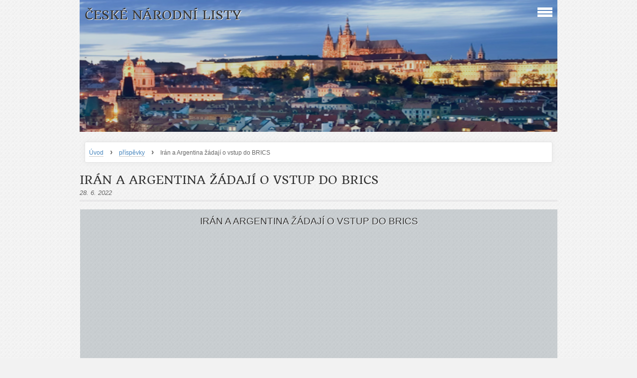

--- FILE ---
content_type: text/html; charset=UTF-8
request_url: https://ceske-narodni-listy.estranky.cz/clanky/prispevky/iran-a-argentina-zadaji-o-vstup-do-brics.html
body_size: 22136
content:
<?xml version="1.0" encoding="utf-8"?>
<!DOCTYPE html PUBLIC "-//W3C//DTD XHTML 1.0 Transitional//EN" "http://www.w3.org/TR/xhtml1/DTD/xhtml1-transitional.dtd">
<html lang="cs" xml:lang="cs" xmlns="http://www.w3.org/1999/xhtml" >

    <head>

        <meta http-equiv="content-type" content="text/html; charset=utf-8" />
        <meta name="description" content="Vážení čtenáři,

na svých stránkách vás budeme především informovat o událostech, o kterých naše média částečně nebo zcela mlčí, či je líčí posunutě, polopravdivě nebo dokonce dezinformačně manipulativním způsobem. O objektivnosti českého tisku v německých rukou nemáme žádné iluze.

Budeme vás seznamovat s našimi i jinými samizdatovými tisky, které již od ledna 1992 vydáváme." />
        <meta name="keywords" content="" />
        <meta name="robots" content="all,follow" />
        <meta name="author" content="www.ceske-narodni-listy.estranky.cz" />
        <meta name="viewport" content="width=device-width, initial-scale=1.0">
        <link href="/rss/articles/data.xml" rel="alternate" type="application/rss+xml" title="Všechny příspěvky" /><link href="/rss/articles/photos.xml" rel="alternate" type="application/rss+xml" title="Fotografie" /><link href="/rss/articles/comments.xml" rel="alternate" type="application/rss+xml" title="Komentáře" />
                <title>
            České národní listy - příspěvky - Irán a Argentina žádají o vstup do BRICS
        </title>
        <link rel="stylesheet" href="https://s3a.estranky.cz/css/d1000000311.css?nc=658801170" type="text/css" />
<link rel="stylesheet" href="//code.jquery.com/ui/1.12.1/themes/base/jquery-ui.css">
<script src="//code.jquery.com/jquery-1.12.4.js"></script>
<script src="//code.jquery.com/ui/1.12.1/jquery-ui.js"></script>
<script type="text/javascript" src="https://s3c.estranky.cz/js/ui.js?nc=1" id="index_script" ></script>
			<script type="text/javascript">
				dataLayer = [{
					'subscription': 'true',
				}];
			</script>
			
    </head>
    <body class="">
        <!-- Wrapping the whole page, may have fixed or fluid width -->
        <div id="whole-page">

            

            <!-- Because of the matter of accessibility (text browsers,
            voice readers) we include a link leading to the page content and
            navigation } you'll probably want to hide them using display: none
            in your stylesheet -->

            <a href="#articles" class="accessibility-links">Jdi na obsah</a>
            <a href="#navigation" class="accessibility-links">Jdi na menu</a>

            <!-- We'll fill the document using horizontal rules thus separating
            the logical chunks of the document apart -->
            <hr />

			
                        
			
			<!-- block for skyscraper and rectangle  -->
            <div id="sticky-box">
                <div id="sky-scraper-block">
                    
                    
                </div>
            </div>
           
            <!-- block for skyscraper and rectangle  -->	
			
            <!-- Wrapping the document's visible part -->
            <div id="document">
              <div id="in-document">
                
                <!-- Hamburger icon -->
                <button type="button" class="menu-toggle" onclick="menuToggle()" id="menu-toggle">
                	<span></span>
                	<span></span>
                	<span></span>
                </button>
                  
                <!-- Possible clearing elements (more through the document) -->
                <div id="clear1" class="clear">
                    &nbsp;
                </div>
                <hr />

                <!-- body of the page -->
                <div id="body">

                    <!-- main page content -->
                    <div id="content">
                        <!-- header -->
  <div id="header">
     <div class="inner_frame">
        <!-- This construction allows easy image replacement -->
        <h1 class="head-left">
  <a href="https://www.ceske-narodni-listy.estranky.cz/" title="České národní listy" style="color: 0000FF;">České národní listy</a>
  <span title="České národní listy">
  </span>
</h1>
        <div id="header-decoration" class="decoration">
        </div>
     </div>
  </div>
<!-- /header -->

                      <!-- Breadcrumb navigation -->
<div id="breadcrumb-nav">
  <a href="/">Úvod</a> <strong>&rsaquo;</strong> <a href="/clanky/prispevky/">příspěvky</a> <strong>&rsaquo;</strong> <span>Irán a Argentina žádají o vstup do BRICS</span>
</div>
<hr />

                      
                      <!-- Article -->
  <div class="article">
    <!-- With headline can be done anything (i.e. image replacement) -->
<h2>
  <span class="span-a-title">Irán a Argentina žádají o vstup do BRICS</span>
  <span class="decoration" title="Irán a Argentina žádají o vstup do BRICS">
  </span></h2>

    
    <!-- Text of the article -->
    <div class="article_wrap">
    <div class="first">
  <i class="date">
    28. 6. 2022</i>
</div>
    </div>
    <div class="editor-area">
  <h1 align="center" style="margin-bottom:.0001pt;text-align:center;"><span style="font-family:arial;"><span style="font-size:14.0pt;">Irán a Argentina žádají o vstup do BRICS</span></span></h1>

<p style="text-align:justify;text-justify:inter-ideograph;"><span style="font-family:arial;"><a href="https://www.pokec24.cz/politika/iran-a-argentina-zadaji-o-vstup-do-brics/" title="21:52">27. 6. 2022</a></span><span style="font-family:arial;"> <a href="https://www.pokec24.cz/author/janinna/" title="Janinna">Janinna </a></span><a href="https://www.pokec24.cz/politika/iran-a-argentina-zadaji-o-vstup-do-brics/#comments">komentářů: 2</a> <a href="https://www.pokec24.cz/tag/argentina/">Argentina</a>, <a href="https://www.pokec24.cz/tag/brics/">BRICS</a>, <a href="https://www.pokec24.cz/tag/iran/">Írán</a></p>

<p style="margin-bottom:.0001pt;text-align:justify;text-justify:inter-ideograph;"><span style="font-family:arial;">Mluvčí ruského ministerstva zahraničí Maria Zacharova uvedla, že <strong><span style="font-family:arial;">Írán a Argentina požádaly o vstup do BRICS.</span></strong></span></p>

<p style="margin-bottom:.0001pt;text-align:justify;text-justify:inter-ideograph;"><span style="font-family:arial;">Napsala o tom ve svém&nbsp; <a href="https://t.me/MariaVladimirovnaZakharova/3012" target="_blank">telegramu.</a></span></p>

<p style="margin-bottom:.0001pt;text-align:justify;text-justify:inter-ideograph;"><em><span style="font-family:arial;">&bdquo;Zatímco v Bílém domě přemýšleli o tom, co ještě na světě vypnout, zakázat a zkazit, Argentina a Írán požádaly o vstup do BRICS,&ldquo; </span></em><span style="font-family:arial;">napsala.</span></p>

<p style="margin-bottom:.0001pt;text-align:justify;text-justify:inter-ideograph;"><span style="font-family:arial;">Agentura&nbsp;<a href="https://www.tasnimnews.com/fa/news/1401/04/06/2735009/%D8%AE%D8%B7%DB%8C%D8%A8-%D8%B2%D8%A7%D8%AF%D9%87-%D9%85%D8%B0%D8%A7%DA%A9%D8%B1%D8%A7%D8%AA-%D8%B1%D9%81%D8%B9-%D8%AA%D8%AD%D8%B1%DB%8C%D9%85-%D9%87%D8%A7-%D8%AF%D8%B1-%D8%B1%D9%88%D8%B2%D9%87%D8%A7%DB%8C-%D8%A2%DB%8C%D9%86%D8%AF%D9%87-%D8%A7%D9%86%D8%AC%D8%A7%D9%85-%D9%85%DB%8C-%D8%B4%D9%88%D8%AF-%D8%AF%D8%B1%D8%AE%D9%88%D8%A7%D8%B3%D8%AA-%D8%B1%D8%B3%D9%85%DB%8C-%D8%A7%DB%8C%D8%B1%D8%A7%D9%86-%D8%A8%D8%B1%D8%A7%DB%8C-%D8%B9%D8%B6%D9%88%DB%8C%D8%AA-%D8%AF%D8%B1-%D8%A8%D8%B1%DB%8C%DA%A9%D8%B3-%D8%AE%D8%AF%D8%A7%D8%AD%D8%A7%D9%81%D8%B8%DB%8C-%D8%A2%D9%82%D8%A7%DB%8C-%D8%B3%D8%AE%D9%86%DA%AF%D9%88" target="_blank">Tasnim</a> s odvoláním na íránské ministerstvo zahraničí potvrdila , že íránská strana podala oficiální žádost o členství v BRICS.</span></p>

<p style="margin-bottom:.0001pt;text-align:justify;text-justify:inter-ideograph;"><span style="font-family:arial;">Oficiální zástupce Ministerstva zahraničních věcí Íránské islámské republiky Said Khatibzade <a href="https://www.tasnimnews.com/en/news/2022/06/27/2735202/iran-applies-for-brics-membership" target="_blank">řekl</a>, že jeho země požádala o vstup do BRICS a vyjádřil přesvědčení, že to přinese nové příležitosti pro všechny členy asociace. Informovala o tom agentura Tasnim.</span></p>

<p style="margin-bottom:.0001pt;text-align:justify;text-justify:inter-ideograph;"><span style="font-family:arial;">&bdquo;Írán požádal o vstup do BRICS,&ldquo; uvedl na tiskové konferenci zástupce íránského ministerstva zahraničí a dodal, že &bdquo;proběhla řada konzultací o této otázce.&ldquo;</span></p>

<p style="margin-bottom:.0001pt;text-align:justify;text-justify:inter-ideograph;"><span style="font-family:arial;">Předtím poradce ruského prezidenta Jurij Ušakov řekl, že Rusko se staví pozitivně k možnému rozšíření BRICS a poznamenal, že by se k tomu mělo přistupovat opatrně a přiměřeně. Moskva podle jeho slov počítá s užší spoluprací se zeměmi Asie, Afriky a Latinské Ameriky ve formátu BRICS Plus.</span></p>

<p style="margin-bottom:.0001pt;text-align:justify;text-justify:inter-ideograph;"><span style="font-family:arial;">Zástupce Kremlu vysoce ocenil výsledky summitu BRICS konaného ve dnech 23. až 24. června a označil jej za zásadní a důležitou událost. Podle Ušakova se ho kromě členských zemí zúčastnily hlavy Alžírska, Argentiny, Egypta, Indonésie, Íránu, Kazachstánu, Kambodže, Malajsie, Senegalu, Thajska, Uzbekistánu, Fidži a Etiopie.</span></p>

<div align="center" style="text-align:center;">
<hr align="center" size="3" width="100%" /></div>

<p style="margin-bottom:.0001pt;text-align:justify;text-justify:inter-ideograph;"><span style="font-family:arial;"><a href="https://rg.ru/2022/06/24/argentina-namerena-stat-chastiu-briks.html" target="_blank">Argentina oznámila svůj záměr připojit se k BRICS</a></span></p>

<p style="margin-bottom:.0001pt;text-align:justify;text-justify:inter-ideograph;"><span style="font-family:arial;">Argentina se hodlá stát řádným členem BRICS.&nbsp;Uvedl to argentinský prezident Alberto Fernandez během svého projevu na setkání vůdců organizace, konaném v rozšířeném formátu.</span></p>

<p style="margin-bottom:.0001pt;text-align:justify;text-justify:inter-ideograph;"><em><span style="font-family:arial;">&bdquo;Je nám ctí, že jsme byli pozváni na toto rozšířené setkání BRICS. Snažíme se být plnohodnotnými členy této skupiny národů, která již nyní představuje 42 % světové populace a 24 % světového hrubého domácího produktu. Argentina se chce připojit k tomuto prostoru a přispět,&ldquo;</span></em><span style="font-family:arial;"> uvedl argentinský prezident.</span></p>

<p style="margin-bottom:.0001pt;text-align:justify;text-justify:inter-ideograph;"><span style="font-family:arial;">Poznamenal, že argentinská delegace se účastní tohoto summitu s pevným přáním spojit úsilí v zájmu budování multipolárního světa.&nbsp;</span></p>

<p style="margin-bottom:.0001pt;text-align:justify;text-justify:inter-ideograph;"><em><span style="font-family:arial;">&bdquo;Argentina je země s velkým lidským a odborným potenciálem, která podporuje myšlenku spravedlivějšího světa,&ldquo;</span></em><span style="font-family:arial;"> řekl Fernandez.</span></p>

<p style="margin-bottom:.0001pt;text-align:justify;text-justify:inter-ideograph;"><span style="font-family:arial;">Na schůzce kaspických států v Ašchabadu se má <a href="https://en.mehrnews.com/news/188479/Putin-to-meet-with-Raeisi-in-Turkmenistan-Wed" target="_blank"><strong><span style="font-family:arial;">ruský prezident Vladimir Putin setkat s íránským prezidentem</span></strong></a> Sayedem Ebráhímem Raísím a jeho ázerbájdžánským protějškem Ilhamem Alijevem.</span></p>

<p style="margin-bottom:.0001pt;text-align:justify;text-justify:inter-ideograph;"><span style="font-family:arial;"><a href="https://www.reuters.com/world/middle-east/qatar-host-indirect-talks-between-iran-us-reviving-2015-nuclear-deal-2022-06-27/" target="_blank"><strong><span style="font-family:arial;">Írán a USA povedou v úterý nepřímá jednání v </span></strong>Dauhá &ndash; IRNA</a></span></p>

<p style="margin-bottom:.0001pt;text-align:justify;text-justify:inter-ideograph;"><span style="font-family:arial;"><a href="https://www.reuters.com/world/middle-east/iran-says-saudi-arabia-wants-resume-diplomatic-relation-with-tehran-2022-06-27/" target="_blank">Írán tvrdí, že Saúdská Arábie chce obnovit diplomatická jednání s Teheránem</a></span></p>

<p style="margin-bottom:.0001pt;text-align:justify;text-justify:inter-ideograph;"><strong><span style="font-family:arial;"><a href="https://en.mehrnews.com/news/188463/Turkiye-not-to-join-anti-Russian-sanctions" target="_blank">Turecko se k protiruským sankcím nepřipojí</a></span></strong><span style="font-family:arial;">.</span></p>

<p style="margin-bottom:.0001pt;text-align:justify;text-justify:inter-ideograph;"><em><span style="font-family:arial;">&bdquo;Prosazujeme vyváženou politiku vůči Rusku. &lt;&hellip;&gt; Sankce neukládáme a nepřipojujeme se k nim. Musíme se starat o své vlastní zájmy. Když všichni zničí mosty, tak kdo bude mluvit s Ruskem? Hospodářské vztahy s Ruskem jsou takové povahy, že sankce poškodí více tureckou ekonomiku než ruskou. Máme jasný postoj [k otázce sankcí]. Západ to nepřijal,&ldquo; </span></em><span style="font-family:arial;">řekl mluvčí tureckého prezidenta Kalin.</span></p>

<p style="margin-bottom:.0001pt;text-align:justify;text-justify:inter-ideograph;"><span style="font-family:arial;">Pro Pokec24 přeložila Janinna.</span></p>

<p>&nbsp;</p>

<p>&nbsp;</p>

  <div class="article-cont-clear clear">
    &nbsp;
  </div>
</div>

    
    

    

    
      
    <!--/ u_c_a_comments /-->
  </div>
<!-- /Article -->

                    </div>
                    <!-- /main page content -->

                    <div id="nav-column">
                      <!-- Such navigation allows both horizontal and vertical rendering -->
<div id="navigation">
    <div class="inner_frame">
        <h2>Menu
            <span id="nav-decoration" class="decoration"></span>
        </h2>
        <nav>
            <menu class="menu-type-standard">
                <li class="">
  <a href="/fotoalbum/">Fotoalbum</a>
     
</li>
<li class="">
  <a href="/">Úvod</a>
     
</li>
<li class="">
  <a href="/clanky/prispevky/">příspěvky</a>
     
</li>
<li class="">
  <a href="/clanky/vystava-prezident-benes-ve-fotografii--v-boskovicich.html"> Výstava Prezident Beneš ve fotografii  v Boskovicích</a>
     
</li>
<li class="">
  <a href="/clanky/z-cesko-nemeckych-smirovacek-opet-kouka-certovo-kopytko-.html">Z česko-německých smiřovaček opět kouká čertovo kopýtko?</a>
     
</li>
<li class="">
  <a href="/clanky/cilem-nemcu-byla-germanizace-ceskeho-naroda.html">Cílem Němců byla germanizace českého národa</a>
     
</li>
<li class="">
  <a href="/clanky/---herglovy----teze-.html">„Herglovy“ téze:</a>
     
</li>
<li class="">
  <a href="/clanky/havel-a-humanitarni-bombardovani.html">Havel a humanitární bombardování</a>
     
</li>
<li class="">
  <a href="/clanky/slova-pisne-od-k.haslera.html">Slova písně od K.Hašlera </a>
     
</li>
<li class="">
  <a href="/clanky/cesi-jsou-porazenym-narodem-na-clenstvi-v-eu-prodelali-nejvic---rika-jasne-svetoznamy-ekonom-piketty.html">Češi jsou poraženým národem Na členství v EU prodělali nejvíc,  říká jasně světoznámý ekonom Piketty</a>
     
</li>
<li class="">
  <a href="/clanky/pametni-deska-pani-hany-benesove-neni-na-svem-miste.html">Pamětní deska paní Hany Benešové není na svém místě</a>
     
</li>
<li class="">
  <a href="/clanky/nesmime-byt-slovane.html">Nesmíme být Slované</a>
     
</li>
<li class="">
  <a href="/clanky/pan-p.-belobradek-a-jeho-spriznenost-s-nekterymi-zahranicnimi-politiky.html">Pan P. Bělobrádek a jeho spřízněnost s některými zahraničními politiky</a>
     
</li>
<li class="">
  <a href="/clanky/vyhozeni-kytic-od-zemana--babise-a-okamury-na-narodni-bylo-prestupkem--rozhodla-policie.html">Vyhození kytic od Zemana, Babiše a Okamury na Národní bylo přestupkem, rozhodla policie</a>
     
</li>
<li class="">
  <a href="/clanky/a.-babis-se-jako-premier-osvedcil.-to-je-dalsi-duvod--abychom-za-nim-stali-.html">A. Babiš se jako premiér osvědčil. To je další důvod, abychom za ním stáli!</a>
     
</li>
<li class="">
  <a href="/clanky/stojime-za-panem-prezidentem-m.-zemanem.html">Stojíme za panem prezidentem M. Zemanem</a>
     
</li>
<li class="">
  <a href="/clanky/jsem-cech-.html">Jsem Čech!</a>
     
</li>
<li class="">
  <a href="/clanky/babisova-vlada-prezila.html">Babišova vláda přežila</a>
     
</li>
<li class="">
  <a href="/clanky/kdyz-nejde-svrhnout-babis-parlamentni-cestou--pujde-to-jinak-.html">Když nejde svrhnout Babiš parlamentní cestou, půjde to jinak?</a>
     
</li>
<li class="">
  <a href="/clanky/welt--merkelova-zada-evropske-zeme--aby-predaly-svoji-suverenitu-eu-.html">Welt: Merkelová žádá evropské země, aby předaly svoji suverenitu EU!</a>
     
</li>
<li class="">
  <a href="/clanky/neduvera-k-vedeni-kdu-csl.html">Nedůvěra k vedení KDU-ČSL</a>
     
</li>
<li class="">
  <a href="/clanky/hazeni-kytek-do-kose-hranici-s-fasismem..html">Házení kytek do koše hraničí s fašismem.</a>
     
</li>
<li class="">
  <a href="/clanky/merkelova-hluboce-otrasla-nemeckem--rozmanitost-hluboce-otrasla-zapadni-civilizaci.html">Merkelová hluboce otřásla Německem, rozmanitost hluboce otřásla západní civilizací</a>
     
</li>
<li class="">
  <a href="/clanky/hrdlorez-z-chorvatska.html">Hrdlořez z Chorvatska</a>
     
</li>
<li class="">
  <a href="/clanky/kdo-byl-vetsi-humanista-.html">Kdo byl větší humanista? </a>
     
</li>
<li class="">
  <a href="/clanky/p.-belobradek-na-navsteve-u-jemu-milych-krajanu.html">P. Bělobrádek na návštěvě u jemu milých krajanů </a>
     
</li>
<li class="">
  <a href="/clanky/nasim-cilem-vzdy-bylo-zniceni-ceskoslovenska--konrad-henlein.html">Naším cílem vždy bylo zničení Československa, Konrad Henlein</a>
     
</li>
<li class="">
  <a href="/clanky/tretinovy-model-eurovoleb.html">Třetinový model eurovoleb</a>
     
</li>
<li class="">
  <a href="/clanky/nemecti-antifasiste-v-ceskoslovensku-pred-druhou-svetovou-valkou-a-po-ni.html">Němečtí antifašisté v Československu před druhou světovou válkou a po ní</a>
     
</li>
<li class="">
  <a href="/clanky/recko-pozaduje-od-nemecka-320-miliard-eur.html">Řecko požaduje od Německa 320 miliard eur</a>
     
</li>
<li class="">
  <a href="/clanky/posledni-velke-protesty-v-praze-vedly-k-rozkradeni-narodniho-majetku.html">Poslední velké protesty v Praze vedly k rozkradení národního majetku</a>
     
</li>
<li class="">
  <a href="/clanky/prisel-cas-vzit-si-zemi-zpatky--klaus-mladsi-predstavil-svoji-novou-stranu-trikolora.html">Přišel čas vzít si zemi zpátky, Klaus mladší představil svoji novou stranu Trikolóra</a>
     
</li>
<li class="">
  <a href="/clanky/nekolik-vet-o-b.-posseltovi.html">Několik vět o B. Posseltovi</a>
     
</li>
<li class="">
  <a href="/clanky/elegie-narodni-bidy.html">Elegie národní bídy</a>
     
</li>
<li class="">
  <a href="/clanky/my--rodice--bojujeme-za-srbske-vyucovani-nasich-deti-.html">My, rodiče, bojujeme za srbské vyučování našich dětí!</a>
     
</li>
<li class="">
  <a href="/clanky/luzicti-srbove-v-soucasnosti-bojuji-o-svou-existenci.-pomozme-jim-.html">Lužičtí Srbové v současnosti bojují o svou existenci. Pomozme jim!</a>
     
</li>
<li class="">
  <a href="/clanky/obet-germanizace---luzicti-srbove-x.html">Oběť germanizace - Lužičtí Srbové X</a>
     
</li>
<li class="">
  <a href="/clanky/ctvrta-rise.html">Čtvrtá říše</a>
     
</li>
<li class="">
  <a href="/clanky/pokud-se-ukrajina-nepripoji-k-rusku--rozeberou-si-jeji-pudu-a-zeme-zmizi.html">Pokud se Ukrajina nepřipojí k Rusku, rozeberou si její půdu a země zmizí</a>
     
</li>
<li class="">
  <a href="/clanky/americka-politika-rozdel-a-panuj.html">Americká politika rozděl a panuj</a>
     
</li>
<li class="">
  <a href="/clanky/odbojari-----svedomi-naroda--phdr.-jiri-jaros-nickelli.html">Odbojáři – svědomí národa  PhDr. Jiří Jaroš Nickelli</a>
     
</li>
<li class="">
  <a href="/clanky/karel-hasler----31.10.1879----22.12.1941-.html">Karel Hašler  (*31.10.1879, + 22.12.1941)</a>
     
</li>
<li class="">
  <a href="/clanky/recept-pro-levici.html">Recept pro levici</a>
     
</li>
<li class="">
  <a href="/clanky/kniha-oswalda-spenglera-zanik-zapadu-se-stava-aktualni--po-sto-letech.html">Kniha Oswalda Spenglera Zánik Západu se stává aktuální  po sto letech</a>
     
</li>
<li class="">
  <a href="/clanky/jak-z-obeti-udelat-zlocince--a-ze-zlocincu--obeti.html">Jak z obětí udělat zločince  a ze zločinců  oběti  </a>
     
</li>
<li class="">
  <a href="/clanky/na-podporu-ceskeho-vlasteneckeho-tisku.html">Na podporu českého vlasteneckého tisku 	</a>
     
</li>
<li class="">
  <a href="/clanky/protigermanizacni-zapas-spolecne-se-srbskem-a-cernou-horou-iv--prof.-phdr.-jiri-frajdl--csc..html">Protigermanizační zápas společně se Srbskem a Černou Horou IV, Prof. PhDr. Jiří Frajdl, CSc.  </a>
     
</li>
<li class="">
  <a href="/clanky/dr.-edvard-benes---mnichovske-dny.html">Dr. Edvard Beneš - Mnichovské dny</a>
     
</li>
<li class="">
  <a href="/clanky/stopy-po----risske-kristalove-noci---.html">Stopy po „říšské křišťálové noci“</a>
     
</li>
<li class="">
  <a href="/clanky/kde-je-hlad--tam-neni-etika.html">Kde je hlad, tam není etika</a>
     
</li>
<li class="">
  <a href="/clanky/strucne-o-byzantskem-katolickem-patriarchatu.html">Stručně o Byzantském katolickém patriarchátu</a>
     
</li>
<li class="">
  <a href="/clanky/cesi-v-nemeckem-chomoutu.html">Češi v německém chomoutu</a>
     
</li>
<li class="">
  <a href="/clanky/izrael---glorifikace-bandery-neni-vnitrni-veci-ukrajiny.html">Izrael - Glorifikace Bandery není vnitřní věcí Ukrajiny</a>
     
</li>
<li class="">
  <a href="/clanky/skutecny-obsah-putinovych-reforem.html">Skutečný obsah Putinových reforem</a>
     
</li>
<li class="">
  <a href="/clanky/konci-dynastie-cizinskych.html">Končí dynastie Čižinských </a>
     
</li>
<li class="">
  <a href="/clanky/rocnik-jedenadvacet-iii.html">Ročník jedenadvacet III</a>
     
</li>
<li class="">
  <a href="/clanky/k-mezinarodni-situaci.html">K mezinárodní situaci</a>
     
</li>
<li class="">
  <a href="/clanky/recko-si-zaslouzi-pomoc-ale-nase-vojaky-potrebujeme-nejvice-doma.html">Řecko si zaslouží pomoc ale naše vojáky potřebujeme nejvíce doma</a>
     
</li>
<li class="">
  <a href="/clanky/snad---marek-rezanka.html">Snad,  Marek Řezanka   </a>
     
</li>
<li class="">
  <a href="/clanky/zaly---prof.-phdr.-stanislava-kucerova--csc..html">Žalý,  Prof. PhDr. Stanislava Kučerová, CSc.</a>
     
</li>
<li class="">
  <a href="/clanky/kdy-nam-nemecko-zaplati-reparace.html">Kdy nám Německo zaplatí reparace</a>
     
</li>
<li class="">
  <a href="/clanky/starosta-kolar-v-karantene--domaci-izolace-nebo-utek-pred-konevem-.html">Starosta Kolář v karanténě, domácí izolace nebo útěk před Koněvem?</a>
     
</li>
<li class="">
  <a href="/clanky/zlocinecka-big-pharma-dostala-na-starost----vakcinu----na-covid---19.html">Zločinecká Big Pharma dostala na starost „vakcínu“ na covid - 19</a>
     
</li>
<li class="">
  <a href="/clanky/madarsky-plac-za-trianonom--.html">Maďarský plač za Trianonom -</a>
     
</li>
<li class="">
  <a href="/clanky/havluv-preferovany-kandidat.html">Havlův preferovaný kandidát</a>
     
</li>
<li class="">
  <a href="/clanky/proc-je-treba-prosadit-den-genocidy-slovanu.html">Proč je třeba prosadit Den Genocidy Slovanů </a>
     
</li>
<li class="">
  <a href="/clanky/spoluzakladatel-pink-floyd---mejte-na-pameti--ze-zejmena-rusove-porazili-nacisty.html">Spoluzakladatel Pink Floyd - mějte na paměti, že zejména Rusové porazili nacisty</a>
     
</li>
<li class="">
  <a href="/clanky/jak----spolecne----zili-v-30.-letech-20.-stoleti-v-nasem-pohranici--cesi-a-nemci-.html">Jak „společně“ žili v 30. letech 20. století v našem pohraničí  Češi a Němci?</a>
     
</li>
<li class="">
  <a href="/clanky/po-aktivite-henleina-byla-vetsina-nemeckych-obcanu-zfanatizovana-a-zivot-pro-nas-se-stal-utrpenim.html">Po aktivitě Henleina byla většina německých občanů zfanatizována a život pro nás se stal utrpením</a>
     
</li>
<li class="">
  <a href="/clanky/usa---mise-v-afghanistanu-je-marna--penize-vyhozene-oknem--zbytecni-padli.html">USA - Mise v Afghánistánu je marná, peníze vyhozené oknem, zbyteční padlí</a>
     
</li>
<li class="">
  <a href="/clanky/jiri-stanislav.html">Jiří Stanislav</a>
     
</li>
<li class="">
  <a href="/clanky/krize-nacistickeho-rezimu-v-roce-1944-a-slovenske-narodni-povstani-2----prof.-phdr.-jiri-frajdl--csc..html">Krize nacistického režimu v roce 1944 a Slovenské národní povstání 2,   Prof. PhDr. Jiří Frajdl, CSc.</a>
     
</li>
<li class="">
  <a href="/clanky/proslov-roberta-f.-kennedyho-jr.-na-demonstraci-v-berline-29.8.2020.html">Proslov Roberta F. Kennedyho jr. na demonstraci v Berlíně 29.8.2020</a>
     
</li>
<li class="">
  <a href="/clanky/matematika--koronavirus-a-belosska-nadrazenost---michal-brand.html">Matematika, koronavirus a bělošská nadřazenost,  Michal Brand</a>
     
</li>
<li class="">
  <a href="/clanky/o-cem-se-nemluvi.html">O čem se nemluví</a>
     
</li>
<li class="">
  <a href="/clanky/pangermanske-a-nacisticke-doupe-nemecky-dum-v-brne-adoraci-nezasluhuje.html">Pangermánské a nacistické doupě Německý dům v Brně adoraci nezasluhuje</a>
     
</li>
<li class="">
  <a href="/clanky/rodice-ale-prohlasili--ze-jsme-se-jako-cesi-narodili-a-cechy-take-zustaneme.html">Rodiče ale prohlásili, že jsme se jako Češi narodili a Čechy také zůstaneme</a>
     
</li>
<li class="">
  <a href="/clanky/arcibiskup-vigano-vyzyva-trumpa--aby-zastavil-globalizacny-proces..html">Arcibiskup Viganò vyzýva Trumpa, aby zastavil globalizačný proces. </a>
     
</li>
<li class="">
  <a href="/clanky/vzpomenme-vyznamna-data-v-dejinach-ceskeho-naroda.html">Vzpomeňme významná data v dějinách českého národa</a>
     
</li>
<li class="">
  <a href="/clanky/jan-amos-komensky---28.3.1592-----15.11.1670-----prof.-phdr.-stanislava-kucerova--csc..html"> Jan Amos Komenský  (28.3.1592 – 15.11.1670),   Prof. PhDr. Stanislava Kučerová, CSc.</a>
     
</li>
<li class="">
  <a href="/clanky/prispevek-5000-kc-k-duchodu.-co-bude-s-duchody-v-roce-2021-.html">Příspěvek 5000 Kč k důchodu. Co bude s důchody v roce 2021?</a>
     
</li>
<li class="">
  <a href="/clanky/babisem-hozene-vidle.html">Babišem hozené vidle</a>
     
</li>
<li class="">
  <a href="/clanky/kat-jugoslavie-radi-usa--aby-v-srbsku-vsadily-na-nepratele-vucice-a-rozdrtily-srby-----az-do-konce.html">Kat Jugoslávie radí USA, aby v Srbsku vsadily na nepřátele Vučiče a rozdrtily Srby … až do konce</a>
     
</li>
<li class="">
  <a href="/clanky/je-jiz-cas--aby-nam-to-vlastenectvi-racilo-konecne-z-ust-vjeti-do-rukou-a-do-tela-.html">Je již čas, aby nám to vlastenectví ráčilo konečně z úst vjeti do rukou a do těla, </a>
     
</li>
<li class="">
  <a href="/clanky/slavy-dcera---jan-kollar.html">Slávy dcera,  Ján Kollár  </a>
     
</li>
<li class="">
  <a href="/clanky/jak-je-mozne-psat-ceske-dejiny---prof.-phdr.-vera-olivova--drsc..html">Jak je možné psát české dějiny!  Prof. PhDr. Věra Olivová, DrSc.   </a>
     
</li>
<li class="">
  <a href="/clanky/zjednotenie-nemecka-alebo-anslus-ndr---pavol-janik.html">Zjednotenie Nemecka alebo anšlus NDR?  Pavol Janík</a>
     
</li>
<li class="">
  <a href="/clanky/nato-pouziva-zakazane-zbrane.html">NATO používá zakázané zbraně</a>
     
</li>
<li class="">
  <a href="/clanky/pripravuje-ukrajina-ofenzivu-podle-karabasskeho-scenare-na-donbasu-.html">Připravuje Ukrajina ofenzívu podle karabašského scénáře na Donbasu?</a>
     
</li>
<li class="">
  <a href="/clanky/europska-unia-a-rusko-na-krizovatke-dejin---branislav-fabry.html">Európska únia a Rusko na križovatke dejín,  Branislav Fábry</a>
     
</li>
<li class="">
  <a href="/clanky/neprebirejme--sudetonemeckou--terminologii-.html">Nepřebírejme &quot;sudetoněmeckou&quot; terminologií!</a>
     
</li>
<li class="">
  <a href="/clanky/obrozeni---docka-se-probuzeni-----iii--otazka-znovu-aktualni..html">Obrození - Dočká se probuzení?“ III  Otázka znovu aktuální.</a>
     
</li>
<li class="">
  <a href="/clanky/primar-koskuba-z-prvni-linie.--misto-ockovani-se-resilo.html">Primář Koskuba z první linie.  Místo očkování se řešilo</a>
     
</li>
<li class="">
  <a href="/clanky/cas-boje-o-cesky-jazyk--2.html">Čas boje o český jazyk  2</a>
     
</li>
<li class="">
  <a href="/clanky/misto-vystavby-cenove-dostupnych-bytu-piratsky-navrh-na-zvlastni-dan-za-nadmerne-metry-.html">Místo výstavby cenově dostupných bytů pirátský návrh na zvláštní daň za nadměrné metry!</a>
     
</li>
<li class="">
  <a href="/clanky/ferdinda-porscheho-radeji-proverte....html">Ferdinda Porscheho raději prověřte...</a>
     
</li>
<li class="">
  <a href="/clanky/zasedani-tribunalu-v-new-yorku.html">Zasedání Tribunálu v New Yorku</a>
     
</li>
<li class="">
  <a href="/clanky/aj-zssr-mal-jadrove-zbrane.-bagdasarov-ukazal-na-najnebezpecnejsieho-nepriatela-ruska.html">Aj ZSSR mal jadrové zbrane. Bagdasarov ukázal na najnebezpečnejšieho nepriateľa Ruska</a>
     
</li>
<li class="">
  <a href="/clanky/bolivie---krach-operace-cia.html">Bolívie - krach operace CIA</a>
     
</li>
<li class="">
  <a href="/clanky/kdyz-vladne-bezpravi------marek-rezank.html">Když vládne bezpráví…,  Marek Řezank</a>
     
</li>
<li class="">
  <a href="/clanky/---souhlasim-s-ukoncenim-dohody-o-toleranci-vlady-cr.---.html">„Souhlasím s ukončením Dohody o toleranci vlády ČR.“</a>
     
</li>
<li class="">
  <a href="/clanky/bily-dum-onemel....html">Bílý dům oněměl...</a>
     
</li>
<li class="">
  <a href="/clanky/prispevek-historicky-marie-neudorflova.html">Příspěvek historičky Marie Neudorflová</a>
     
</li>
<li class="">
  <a href="/clanky/jak-k-tomu-prijde-krepelka---marek-rezanka.html">Jak k tomu přijde křepelka?  Marek Řezanka</a>
     
</li>
<li class="">
  <a href="/clanky/diplomat---rad-by-som-vam-pripomenul--ze-vojenska-pritomnost-usa-v-syrii-je-uplne-nezakonna---.html">Diplomat - Rád by som vám připomenul, že vojenská prítomnosť USA v Sýrii je úplne nezákonná”</a>
     
</li>
<li class="">
  <a href="/clanky/vliv-na-budoucnost-maji-predevsim-volici-sami.html">Vliv na budoucnost mají především voliči sami</a>
     
</li>
<li class="">
  <a href="/clanky/ceska-republika-a-senat.html">Česká republika a senát</a>
     
</li>
<li class="">
  <a href="/clanky/frantisek-hrubin----ach--cechy-krasne--cechy-me-.html">František Hrubín -  Ach, Čechy krásné, Čechy mé!</a>
     
</li>
<li class="">
  <a href="/clanky/pietni-shromazdeni-ke-400.-vyroci-popravy-ceskych-panu.html">Pietní shromáždění ke 400. výročí popravy českých pánů</a>
     
</li>
<li class="">
  <a href="/clanky/o-dekretech-prezidenta-republiky.html">O dekretech prezidenta republiky</a>
     
</li>
<li class="">
  <a href="/clanky/adam-schroder--nemecky-antifasista--vzpomina-iv.html">Adam Schröder, německý antifašista, vzpomíná IV</a>
     
</li>
<li class="">
  <a href="/clanky/nemecko-nam-dosud-nezaplatilo-reparace--presto-vsak-odskodneni-pro-sudetske-nemce-bylo-ve-hre.html">Německo nám dosud nezaplatilo reparace, přesto však odškodnění pro sudetské Němce bylo ve hře</a>
     
</li>
<li class="">
  <a href="/clanky/k-14.-zari-1937---tgm--7.3.1850--1937-.html">K 14. září 1937, (TGM *7.3.1850,+1937)</a>
     
</li>
<li class="">
  <a href="/clanky/je-kardinal-schonborn-primym-potomkem-sv.-ludmily-.html">Je kardinál Schönborn přímým potomkem sv. Ludmily?</a>
     
</li>
<li class="">
  <a href="/clanky/pro-informaci---.html">Pro informaci !!</a>
     
</li>
<li class="">
  <a href="/clanky/tomio-okamura-prinasi-zasadni-poselstvi-pro-volby..html">Tomio Okamura přináší zásadní poselství pro volby.</a>
     
</li>
<li class="">
  <a href="/clanky/mluvci-velvyslanectvi-cinske-lidove-republiky-v-ceske-republice-se-vyjadril-ohledne-usneseni-tykajiciho-se-tchaj-wanu.html">Mluvčí Velvyslanectví Čínské lidové republiky v České republice se vyjádřil ohledně usnesení týkajícího se Tchaj-wanu</a>
     
</li>
<li class="">
  <a href="/clanky/drama-kolem-prezidenta----opravdu-jej-nemocnice-leci-.html">Drama kolem prezidenta  - Opravdu jej nemocnice léčí?</a>
     
</li>
<li class="">
  <a href="/clanky/akademik-kozin---zapad-nedokaze-prinutit-rusko-opustit-system----mrtva-ruka---.html">Akademik Kozin - Západ nedokáže prinútiť Rusko opustiť systém „Mŕtva ruka“</a>
     
</li>
<li class="">
  <a href="/clanky/varovanie-ruskeho-ministra-obrany-sergeja-sojgu-pre-kolektivny-zapad.html">Varovanie ruského ministra obrany Sergeja Šojgu pre kolektívny Západ</a>
     
</li>
<li class="">
  <a href="/clanky/pred-deseti-lety.-jak-se-zmenila-libye-po-smrti-kaddafiho-.html">Před deseti lety. Jak se změnila Libye po smrti Kaddáfího?</a>
     
</li>
<li class="">
  <a href="/clanky/ne-uz-masaryka-a-benese--ale-kurta-knispela-je-nam-napriste-ctit-a-slavit.html">Ne už Masaryka a Beneše, ale Kurta Knispela je nám napříště ctít a slavit</a>
     
</li>
<li class="">
  <a href="/clanky/na-covid-19-zemrely-v-italii-jenom-necele-4-tisice-osob-namisto-oficialne-uvadenych-130-000-lidi-.html">Na COVID-19 zemřely v Itálii jenom necelé 4 tisíce osob namísto oficiálně uváděných 130 000 lidí!</a>
     
</li>
<li class="">
  <a href="/clanky/umela-krize.html">Umělá krize</a>
     
</li>
<li class="">
  <a href="/clanky/vaclav-havel---ceska-loutka-nemecke-evropy---rodney-atkinson.html">Václav Havel - česká loutka Německé Evropy,  Rodney Atkinson  </a>
     
</li>
<li class="">
  <a href="/clanky/---je-kardinal-schonborn-primym-potomkem-sv.-ludmily-.html">„Je kardinál Schönborn přímým potomkem sv. Ludmily?</a>
     
</li>
<li class="">
  <a href="/clanky/svedectvi-byvale-britske-premierky-margaret-thatcherove-z-roku-1996.html">Svědectví bývalé britské premiérky Margaret Thatcherové z roku 1996</a>
     
</li>
<li class="">
  <a href="/clanky/mongolsko-nahradi-ukrajinu-v-roli-hlavniho-prepravce-ruskeho-plynu.html">Mongolsko nahradí Ukrajinu v roli hlavního přepravce ruského plynu</a>
     
</li>
<li class="">
  <a href="/clanky/p.-c.-roberts---pandemii-zpusobila-kovidova-vakcina.html">P. C. Roberts - Pandémii způsobila kovidová vakcína</a>
     
</li>
<li class="">
  <a href="/clanky/valka-na-vychode-jako-reseni-bezvychodne-krize-.html">Válka na východě jako řešení bezvýchodné krize?</a>
     
</li>
<li class="">
  <a href="/clanky/nemecky-antifasista-lorenz-knorr-k-pojmu----sudetsky-nemec---.html">Německý antifašista Lorenz Knorr k pojmu „sudetský Němec“</a>
     
</li>
<li class="">
  <a href="/clanky/-znovusjednocene-nemecko-chce-narusit-evropskou-rovnovahu..html">&quot;Znovusjednocené Německo chce narušit evropskou rovnováhu. </a>
     
</li>
<li class="">
  <a href="/clanky/vanocni-pribeh---legenda-nebo-skutecnost-.html">Vánoční příběh - Legenda nebo skutečnost?</a>
     
</li>
<li class="">
  <a href="/clanky/k-clanku-evropsky-parlament-se-vyslovil-pro-vstup-cr-do-eu.html">K článku Evropský parlament se vyslovil pro vstup ČR do EU</a>
     
</li>
<li class="">
  <a href="/clanky/nehoraznost-za-bileho-dne-.html">Nehoráznost za bílého dne,  </a>
     
</li>
<li class="">
  <a href="/clanky/rusko-usporada-usa-vojenske-vytlacovani-v-pripade-nesplneni-jeho-podminek-ohledne-nato.html">Rusko uspořádá USA vojenské vytlačování v případě nesplnění jeho podmínek ohledně NATO</a>
     
</li>
<li class="">
  <a href="/clanky/proc-reditel-cia-tajne-navstivil-kyjev.html">Proč ředitel CIA tajně navštívil Kyjev</a>
     
</li>
<li class="">
  <a href="/clanky/po-tolika-letech-vidim--jak-nemci-pri-svem-prichodu-zacali-zatykat-nase-lidi-a-na-nakladnim-aute-je-odvazet.html">Po tolika letech vidím, jak Němci při svém příchodu začali zatýkat naše lidi a na nákladním autě je odvážet</a>
     
</li>
<li class="">
  <a href="/clanky/bude-m.-koudelka--bystry-uspesny-a-zadouci-zpravodajsky-odbornik--opet-jmenovan-do-funkce-reditele-bis-.html">Bude M. Koudelka, bystrý úspěšný a žádoucí zpravodajský odborník, opět jmenován do funkce ředitele BIS?</a>
     
</li>
<li class="">
  <a href="/clanky/z-adventniho-projevu-b.-posselta-ze-dne-21.12.-2020.html">Z adventního projevu B. Posselta ze dne 21.12. 2020</a>
     
</li>
<li class="">
  <a href="/clanky/---kdyby-byl-vytvoren-cesky-stat--pak-by-nemecko-melo-ve-svem-tele-kul--ktery-by-mu-prinesl-smrt---.html"> „Kdyby byl vytvořen český stát, pak by Německo mělo ve svém těle kůl, který by mu přinesl smrt“</a>
     
</li>
<li class="">
  <a href="/clanky/rozhodujici-noc-pro-vychodni-ukrajinu-.html">Rozhodující noc pro východní Ukrajinu?</a>
     
</li>
<li class="">
  <a href="/clanky/jako-pres-kopirak.html">Jako přes kopírák</a>
     
</li>
<li class="">
  <a href="/clanky/fialova-vlada-udelala-ze-svobody-slova-kus-hadru---.html">Fialova vláda udělala ze svobody slova kus hadru…</a>
     
</li>
<li class="">
  <a href="/clanky/jaderna-valka--je-nepravdepodobna--ale-nelze-ji-zcela-vyloucit.html">Jaderná válka? Je nepravděpodobná, ale nelze ji zcela vyloučit</a>
     
</li>
<li class="">
  <a href="/clanky/tomas-g.-masaryk-a-rakousko-uhersko--cast-i.html">Tomáš G. Masaryk a Rakousko-Uhersko, část I</a>
     
</li>
<li class="">
  <a href="/clanky/vzdejte-se-rusku--radi-izraelsky-premier-zelenskemu.html">Vzdejte se Rusku, radí izraelský premiér Zelenskému</a>
     
</li>
<li class="">
  <a href="/clanky/vznika-euroasijsky-blok-indie--rusko--cina-.html">Vzniká euroasijský blok Indie, Rusko, Čína?</a>
     
</li>
<li class="">
  <a href="/clanky/prepisovani-dejin-a-falsovani-historie-ii.html">Přepisování dějin a falšování historie II</a>
     
</li>
<li class="">
  <a href="/clanky/sestry-a-bratri--vazeni-pratele-.html">Sestry a bratři, vážení přátelé,</a>
     
</li>
<li class="">
  <a href="/clanky/ss-divize-galizien-v-nasazeni.html">SS divize Galizien v nasazení</a>
     
</li>
<li class="">
  <a href="/clanky/boj-o----zajatce-mariupolu----vedou-vsechny-specialni-sluzby-sveta.html">Boj o „zajatce Mariupolu“ vedou všechny speciální služby světa</a>
     
</li>
<li class="">
  <a href="/clanky/jeden-vsedni-den-protektoratni-doby-stanneho-prava-v-r.1942.html">Jeden všední den protektorátní doby stanného práva v r.1942</a>
     
</li>
<li class="">
  <a href="/clanky/ze-zivota-reformatoru-skoly-a-skolstvi.html">Ze života reformátorů školy a školství</a>
     
</li>
<li class="">
  <a href="/clanky/z-adventniho-projevu-b.-posselta-ze-dne-21.-prosince-2020.html">Z adventního projevu B. Posselta ze dne 21. prosince 2020</a>
     
</li>
<li class="">
  <a href="/clanky/bourkove-mraky-nad-moldavii.html">Bouřkové mraky nad Moldávií</a>
     
</li>
<li class="">
  <a href="/clanky/kissinger---jsou-tri-vychodiska-z-tehle-valky.-zapad-nemusi-prohrat.html">Kissinger - Jsou tři východiska z téhle války. Západ nemusí prohrát</a>
     
</li>
<li class="">
  <a href="/clanky/brics.html">BRICS </a>
     
</li>
<li class="">
  <a href="/clanky/z-programu--tzv.-sudetonemeckeho-landsmansaftu-20-bodu-z-r.1961--trinacty-bod.html">  Z programu  tzv. Sudetoněmeckého landsmanšaftu 20 bodů z r.1961  Třináctý bod</a>
     
</li>
<li class="">
  <a href="/clanky/varsava-si-v-nemcich-pestuje-protihrace.html">Varšava si v Němcích pěstuje protihráče</a>
     
</li>
<li class="">
  <a href="/clanky/euronews---tisice-ukrajincu-se-vraci-na-uzemi-ovladana-ruskem.html">Euronews - Tisíce Ukrajinců se vrací na území ovládaná Ruskem</a>
     
</li>
<li class="">
  <a href="/clanky/sanep---premierem-by-mel-byt-babis--fiala-u-lidi-vyrazne-ztratil.html">SANEP - Premiérem by měl být Babiš, Fiala u lidí výrazně ztratil</a>
     
</li>
<li class="">
  <a href="/clanky/32.-bez-obalu-s-k.-konecnou.html">32. Bez obalu s K. Konečnou   </a>
     
</li>
<li class="">
  <a href="/clanky/cesko-ma-prebytek-elektriny.html">Česko má přebytek elektřiny</a>
     
</li>
<li class="">
  <a href="/clanky/hosi-od-zborova.-tri-zivotni-pribehy.html">Hoši od Zborova. Tři životní příběhy</a>
     
</li>
<li class="">
  <a href="/clanky/nase-ceska-rec.html">Naše česká řeč</a>
     
</li>
<li class="">
  <a href="/clanky/misto-svicek-sedm-policajtu.-pietni-misto-je-pryc.html">Místo svíček sedm policajtů. Pietní místo je pryč</a>
     
</li>
<li class="">
  <a href="/clanky/nemecko-projevuje-neuctu-polsku-kvuli-druhe-svetove-valce----varsava.html">Německo projevuje neúctu Polsku kvůli druhé světové válce -  Varšava</a>
     
</li>
<li class="">
  <a href="/clanky/sedm-milionu-granatu-na-ukrajinu-aneb-rusku-dochazi-munice.html">Sedm milionů granátů na Ukrajinu aneb Rusku dochází munice</a>
     
</li>
<li class="">
  <a href="/clanky/nemecka-ministryne-zahranici---vedeme-valku-proti-rusku.html">Německá ministryně zahraničí - Vedeme válku proti Rusku</a>
     
</li>
<li class="">
  <a href="/clanky/na-zaklade-spojeneckych-dohod-uzavrenych-v-r.-1945-na-jalte-patri-sachalin-a-kurilske-ostrovy-rusku.html">Na základě spojeneckých dohod uzavřených v r. 1945 na Jaltě patří Sachalin a Kurilské ostrovy Rusku</a>
     
</li>
<li class="">
  <a href="/clanky/zlociny-ukrajinske-ss-divize-galizien-na-slovensku.html">Zločiny ukrajinské SS divize Galizien na Slovensku</a>
     
</li>
<li class="">
  <a href="/clanky/trump-sel-jeste-dal.-hrozba-pro-zapad.-samotne-usa.-ne-rusko.html"> Trump šel ještě dál. Hrozba pro Západ. Samotné USA. Ne Rusko</a>
     
</li>
<li class="">
  <a href="/clanky/hloupnuti-s-chatgpt.html">Hloupnutí s ChatGPT</a>
     
</li>
<li class="">
  <a href="/clanky/z-ceskeho-premiera-se-stava-hlavni-cenzurni-jestrab-evropy.html">Z českého premiéra se stává hlavní cenzurní jestřáb Evropy</a>
     
</li>
<li class="">
  <a href="/clanky/petr-fiala-me-ujistil--ze-zadne-sudetonemecke-dny-v-cr-nebudou.html">Petr Fiala mě ujistil, že žádné Sudetoněmecké dny v ČR nebudou</a>
     
</li>
<li class="">
  <a href="/clanky/k-nekterym-predstavam-o-nemecku-po-druhe-svetove-valce-1.html">K některým představám o Německu po druhé světové válce 1</a>
     
</li>
<li class="">
  <a href="/clanky/vsude-plno-krestanu--ale-v-bruselu-i-v-praze-se-konaji-jakesi-trhy--kde-je-mozne-koupit-dite.html">Všude plno křesťanů, ale v Bruselu i v Praze se konají jakési trhy, kde je možné koupit dítě</a>
     
</li>
<li class="">
  <a href="/clanky/cyril-a-metodej-privadeli-bavorske-duchovni-k-zurivosti.html"> Cyril a Metoděj přiváděli bavorské duchovní k zuřivosti</a>
     
</li>
<li class="">
  <a href="/clanky/docka-se-obrozeni-probuzeni--cast-1.html">Dočká se obrození probuzení, část 1</a>
     
</li>
<li class="">
  <a href="/clanky/straz-obrany-statu-pri-obrane-republiky-1938-1939--cast-vii.html">Stráž obrany státu při obraně republiky 1938-1939, část VII</a>
     
</li>
<li class="">
  <a href="/clanky/novy-mnichov.html">Nový Mnichov</a>
     
</li>
<li class="">
  <a href="/clanky/americane-ztraceji-duveru-k-narodnim-institucim--rika-baker.html">Američané ztrácejí důvěru k národním institucím, říká Baker</a>
     
</li>
<li class="">
  <a href="/clanky/lide---co-zustali-v-obsazenem-uzemi--byli-vedeni-jako-menecenna-rasa--cesi-a-cikani.html">Lidé,  co zůstali v obsazeném území, byli vedeni jako méněcenná rasa &quot;Češi a cikáni</a>
     
</li>
<li class="">
  <a href="/clanky/ztracene-domovy--cast-3.html">Ztracené domovy, část 3</a>
     
</li>
<li class="">
  <a href="/clanky/autohavarie-na-88.-kilometru-1.html">Autohavárie na 88. kilometru 1</a>
     
</li>
<li class="">
  <a href="/clanky/jak-nam-nemci-znicili-hrob-neznameho-vojina.html">Jak nám Němci zničili hrob Neznámého vojína</a>
     
</li>
<li class="">
  <a href="/clanky/vanoce-1941.html">Vánoce 1941</a>
     
</li>
<li class="">
  <a href="/clanky/o-tzv.-sudetskych-nemcich---dr.-eva-hahnova.html">  O tzv. sudetských Němcích - Dr. Eva Hahnová</a>
     
</li>
<li class="">
  <a href="/clanky/reditel-skoly-nam-prisel-oznamit--ze-onen-policista-byl-zakerne-prepaden-a-ubit-ordnery.html">Ředitel školy nám přišel oznámit, že onen policista byl zákeřně přepaden a ubit ordnery</a>
     
</li>
<li class="">
  <a href="/clanky/petr-bezruc---markyz-gero.html">Petr Bezruč - Markýz Géro</a>
     
</li>
<li class="">
  <a href="/clanky/zeme-mluvi.html">Země mluví</a>
     
</li>
<li class="">
  <a href="/clanky/v-taborech.html">V táborech</a>
     
</li>
<li class="">
  <a href="/clanky/pochod-smrti-----schwarzheide--terezin-iii.html">   Pochod smrti – Schwarzheide, Terezín III </a>
     
</li>
<li class="">
  <a href="/clanky/veznove--kteri-pochodu-nestacili--byli-zastreleni.html">Vězňové, kteří pochodu nestačili, byli zastřeleni</a>
     
</li>
<li class="">
  <a href="/clanky/soudruzi-odborari--vydrzte-to-a-stredulu-neberte-zpet---.html">Soudruzi odboráři, vydržte to a Středulu neberte zpět…</a>
     
</li>
<li class="">
  <a href="/clanky/prijde-zvrat---slaba-ukrajinska-obrana-pomaha-ruskemu-postupu.html">Přijde zvrat - Slabá ukrajinská obrana pomáhá ruskému postupu</a>
     
</li>
<li class="">
  <a href="/clanky/v-rize-opet-uctivali-lotysske-prislusniky-waffen-ss--nize-nas-komentar-.html">V Rize opět uctívali lotyšské příslušníky Waffen SS (níže náš komentář)</a>
     
</li>
<li class="">
  <a href="/clanky/nemci-dali-cechum-vyspelejsi-civilizaci-a-vyssi-zivotni-uroven-3.html">Němci dali Čechům vyspělejší civilizaci a vyšší životní úroveň 3</a>
     
</li>
<li class="">
  <a href="/clanky/zapadni-simulacni-hry.-rozdeleni-ukrajiny.html">Západní simulační hry. Rozdělení Ukrajiny </a>
     
</li>
<li class="">
  <a href="/clanky/2.-kvetna-1945-byli-v-terezine--popraveni-clenove-odbojove-organizace-predvoj.html">2. května 1945 byli v Terezíně  popraveni členové odbojové organizace Předvoj</a>
     
</li>
<li class="">
  <a href="/clanky/na-pomoc-povstalecke-praze-a-ke-konecnemu-vitezstvi--cast-ii.html">Na pomoc povstalecké Praze a ke konečnému vítězství, část II</a>
     
</li>
<li class="">
  <a href="/clanky/nerudova--niedermayer--pirati--ale-i-zaoralek.-podepsali--o-cem-byste-meli-vedet.html">Nerudová, Niedermayer, Piráti, ale i Zaorálek. Podepsali, o čem byste měli vědět</a>
     
</li>
<li class="">
  <a href="/clanky/gustav-husak---soucast-dramatu-minuleho-stoleti----jan-carnogursky.html">Gustáv Husák - Součást dramatu minulého století  - Ján Čarnogurský</a>
     
</li>
<li class="">
  <a href="/clanky/scott-ritter---duvody-a-dusledky-expanze-brics.html">Scott Ritter - Důvody a důsledky expanze Brics</a>
     
</li>
<li class="">
  <a href="/clanky/izrael-neutoci--protoze-byl-napaden--ale-protoze-dostal-zaminku.html">Izrael neútočí, protože byl napaden, ale protože dostal záminku</a>
     
</li>
<li class="">
  <a href="/clanky/karel-hasler--hosi-od-zborova.html">Karel Hašler: Hoši od Zborova</a>
     
</li>
<li class="">
  <a href="/clanky/projev-k-vyroci-zalozeni-ceskoslovenske-republiky-28.-10.-1918.html">Projev k výročí založení Československé republiky 28. 10. 1918</a>
     
</li>
<li class="">
  <a href="/clanky/friday-edition---elektrina-pro-bavorsko.html">Friday Edition - Elektřina pro Bavorsko</a>
     
</li>
<li class="">
  <a href="/clanky/uprchlici-na-pude-druhe-republiky-2.html">Uprchlíci na půdě druhé republiky 2</a>
     
</li>
<li class="">
  <a href="/clanky/budeme-ctit-i-po-100-letech-nase-narodni-zvyklosti--nasi-vlast-.html">Budeme ctít i po 100 letech naše národní zvyklosti, naši vlast?</a>
     
</li>
<li class="">
  <a href="/clanky/fiala-coby-chroma-kachna.html">Fiala coby chromá kachna</a>
     
</li>
<li class="">
  <a href="/clanky/dvoje-vyhnani-cechu-6---dr.-jiri-jaros-nickelli.html">Dvoje vyhnání Čechů 6 - Dr. Jiří Jaroš Nickelli</a>
     
</li>
<li class="">
  <a href="/clanky/kult-bandery--banderovcu--prislusniku-ukrajinske-ss-divize-galizien----je-na-ukrajine-zivy.html">Kult Bandery, banderovců, příslušníků ukrajinské SS divize Galizien ,  je na Ukrajině živý</a>
     
</li>
<li class="">
  <a href="/clanky/docka-se-obrozeni-probuzeni---cast-ii.html">Dočká se obrození probuzení?, část II</a>
     
</li>
<li class="">
  <a href="/clanky/politika-nove-generace--politici-pro-budoucnost.html">Politika nové generace, politici pro budoucnost</a>
     
</li>
<li class="">
  <a href="/clanky/dzihad-na-zapad-nepatri.html">Džihád na Západ nepatří</a>
     
</li>
<li class="">
  <a href="/clanky/osklivy-konec---.html">  Ošklivý konec…</a>
     
</li>
<li class="">
  <a href="/clanky/nekdo-ten-obed-musi-zaplatit.html">Někdo ten oběd musí zaplatit   </a>
     
</li>
<li class="">
  <a href="/clanky/trump-s-putinem-na-ceste-k-miru.html">Trump s Putinem na cestě k míru</a>
     
</li>
<li class="">
  <a href="/clanky/orban-a-vucic-vytvaraju-najsilnejsiu-vojensku-alianciu-v-strednej-a-juhovychodnej-europe.html">Orbán a Vučič vytvárajú najsilnejšiu vojenskú alianciu v strednej a juhovýchodnej Európe</a>
     
</li>
<li class="">
  <a href="/clanky/jak-nemecko-napomohlo-k-valkam-o-jugoslavske-dedictvi.html">Jak Německo napomohlo k válkám o jugoslávské dědictví</a>
     
</li>
<li class="">
  <a href="/clanky/nemecko-nabidlo-reparace-za-genocidu-v-namibii.-te-vsak-castka-nestaci.html">Německo nabídlo reparace za genocidu v Namibii. Té však částka nestačí</a>
     
</li>
<li class="">
  <a href="/clanky/vance-opet-radi-evrope.-problem-je-brusel-ne-moskva.-presne-tak-chvali-ho-putinuv-vyjednavac.html">Vance opět radí Evropě. Problém je Brusel ne Moskva. Přesně tak chválí ho Putinův vyjednavač</a>
     
</li>
<li class="">
  <a href="/clanky/skryta-volebni-agenda-petra-pavla.html">Skrytá volební agenda Petra Pavla</a>
     
</li>
<li class="">
  <a href="/clanky/britanie-ostre-odsoudila-izrael-v-osn.html">Británie ostře odsoudila Izrael v OSN</a>
     
</li>
<li class="">
  <a href="/clanky/...vyhnanci-sli-tezce--odevzdane--snad-beze-slov--jen-s-ocima-plnyma-slz.html">...vyhnanci šli těžce, odevzdaně, snad beze slov, jen s očima plnýma slz</a>
     
</li>
<li class="">
  <a href="/clanky/prezident-naschvalu....html">Prezident naschválů...</a>
     
</li>
<li class="">
  <a href="/clanky/pravdy-a-lzi-ceskych-dejin--cast-4--prof.-phdr.-stanislava-kucerova--csc..html">Pravdy a lži českých dějin, část 4  Prof. PhDr. Stanislava Kučerová, CSc.</a>
     
</li>
<li class="">
  <a href="/clanky/z-kroniky-tak-receneho-dalimila.html">Z kroniky tak řečeného Dalimila</a>
     
</li>
<li class="">
  <a href="/clanky/-ukrajina-je-korupce-.-amerika-utahuje-srouby--rika-vidlak.html">&quot;Ukrajina je korupce&quot;. Amerika utahuje šrouby, říká Vidlák</a>
     
</li>
<li class="">
  <a href="/clanky/poprask-v-zari-reflektoru---rajchl-vytahl-86-pohlavi--sebelova-onemela.html">Poprask v záři reflektorů - Rajchl vytáhl 86 pohlaví, Šebelová oněměla</a>
     
</li>
<li class="">
  <a href="/clanky/-sudetonemecky-landsmansaft-a-pravo-na-vlast-.html">&quot;Sudetoněmecký landsmanšaft a právo na vlast&quot;</a>
     
</li>
<li class="">
  <a href="/clanky/cas-zajeti.html">Čas zajetí</a>
     
</li>
<li class="">
  <a href="/clanky/fialovo-predani-agendy-merzovi.html">Fialovo předání agendy Merzovi</a>
     
</li>
<li class="">
  <a href="/clanky/byvaly-americky-poradce-pro-narodni-bezpecnost-obvinil-cia-z-prace-proti-trumpovi.html">Bývalý americký poradce pro národní bezpečnost obvinil CIA z práce proti Trumpovi</a>
     
</li>
<li class="">
  <a href="/clanky/hoj--ty-stedry-vecere-.html">Hoj, ty štědrý večere,</a>
     
</li>
<li class="">
  <a href="/clanky/evropske-navrhy-mir-neprinesou.-rajchl-ostre-proti-bruselu.html">Evropské návrhy mír nepřinesou. Rajchl ostře proti Bruselu</a>
     
</li>
<li class="">
  <a href="/clanky/korupce-za-valky.-parlamentni-ksefty-nici-zelenskeho-aparat.html">Korupce za války. Parlamentní kšefty ničí Zelenského aparát</a>
     
</li>
<li class="">
  <a href="/clanky/paul-craig-roberts---smrt-zapadniho-sveta.html">Paul Craig Roberts - Smrt západního světa</a>
     
</li>
<li class="">
  <a href="/clanky/tady-stejne-bude-zanedlouho-nemecko..html">Tady stejně bude zanedlouho Německo.</a>
     
</li>
<li class="">
  <a href="/clanky/osud-ceskeho-naroda-v-nemeckych-zamerech--cast-2.html">Osud českého národa v německých záměrech, část 2</a>
     
</li>
<li class="">
  <a href="/clanky/branislav-fabry---europska-unia-a-alternativa-k-nato-.html">Branislav Fábry - Európska únia a alternatíva k NATO?</a>
     
</li>
<li class="">
  <a href="/clanky/jeden-vsedni-protektoratni-den-doby-stanneho-prava-v-r.1942.html">Jeden všední protektorátní den doby stanného práva v r.1942</a>
     
</li>
<li class="">
  <a href="/clanky/byla-to-odpoved-profesionalniho-komunikatora.-bernd-posselt-je-zkuseny-a-komunikacne-obratny-2.html">Byla to odpověď profesionálního komunikátora. Bernd Posselt je zkušený a komunikačně obratný 2</a>
     
</li>

            </menu>
        </nav>
        <div id="clear6" class="clear">
          &nbsp;
        </div>
    </div>
</div>
<!-- menu ending -->

                        
                        <div id="clear2" class="clear">
                            &nbsp;
                        </div>
                        <hr />

                        <!-- Side column left/right -->
                        <div class="column">

                            <!-- Inner column -->
                            <div class="inner_frame inner-column">
                              <!-- Search -->
  <div id="search" class="section">
    <h2>Vyhledávání
      <span id="search-decoration" class="decoration">
      </span></h2>
    <div class="inner_frame">
      <form action="https://katalog.estranky.cz/" method="post">
        <fieldset>
          <input type="hidden" id="uid" name="uid" value="1240064" />
          <input name="key" id="key" />
          <input type="submit" id="sendsearch" value="" />
        </fieldset>
      </form>
    </div>
  </div>
<!-- /Search -->
<hr />

                              
                              
                              
                              
                              
                              
                              <!-- Last photo -->
  <div id="last-photo" class="section">
    <h2>Poslední fotografie
      <span id="last-photo-decoration" class="decoration">
      </span></h2>
    <div class="inner_frame">
      <div class="wrap-of-wrap">
        <div class="wrap-of-photo">
          <a href="/fotoalbum/">
            <img src="/img/tiny/4.jpg" alt="Praotec Čech na Řípu img.obrazky.cz" width="75" height="48" /></a>
        </div>
      </div>
      <span>
        <a href="/fotoalbum/">Fotoalbum</a>
      </span>
    </div>
  </div>
<!-- /Last photo -->
<hr />

                              
                              
                              
                              
                              
                              
                              
                              <!-- Archive -->
  <div id="calendar" class="section">
    <h2>Archiv
      <span id="archive-decoration" class="decoration">
      </span></h2>
    <div class="inner_frame">
      <!-- Keeping in mind people with disabilities (summary, caption) as well as worshipers of semantic web -->
      <table summary="Tabulka představuje kalendář, sloužící k listování podle data." cellspacing="0">
        <!-- You should hide caption using CSS -->
        <caption>
          Kalendář
        </caption>
        <tbody>
  <tr id="archive-small">
    <td class="archive-nav-l"><a href="/archiv/m/2026/01/01/">&lt;&lt;</a></td>
    <td colspan="5" class="archive-nav-c">únor / <a href="/archiv/y/2026/02/01/">2026</a></td>
    <td class="archive-nav-r">&gt;&gt;</td>
  </tr>
</tbody>

      </table>
    </div>
  </div>
<!-- /Archive -->
<hr />

                              <!-- RSS -->
  <div id="rss-nav" class="section">
    <h2>RSS
      <span id="rss-nav-decoration" class="decoration">
      </span></h2>
    <div class="inner_frame">
      <ul>
        <li>
          <a href="/archiv/rss/">
            Přehled zdrojů</a></li>
      </ul>
    </div>
  </div>
<!-- /RSS -->
<hr />

                              <!-- Stats -->
  <div id="stats" class="section">
    <h2>Statistiky
      <span id="stats-decoration" class="decoration">
      </span></h2>
    <div class="inner_frame">
      <!-- Keeping in mind people with disabilities (summary, caption) as well as worshipers of semantic web -->
      <table summary="Statistiky">

        <tfoot>
          <tr>
            <th scope="row">Online:</th>
            <td>10</td>
          </tr>
        </tfoot>

        <tbody>
          <tr>
            <th scope="row">Celkem:</th>
            <td>2471180</td>
          </tr>
          <tr>
            <th scope="row">Měsíc:</th>
            <td>65675</td>
          </tr>
          <tr>
            <th scope="row">Den:</th>
            <td>2088</td>
          </tr>
        </tbody>
      </table>
    </div>
  </div>
<!-- Stats -->
<hr />
                            </div>
                            <!-- /Inner column -->
                                            <!-- Footer -->
                <div id="footer">
                    <div class="inner_frame">
                        <p>
                            &copy; 2026 eStránky.cz <span class="hide">|</span> <a class="promolink promolink-paid" href="//www.estranky.cz/" title="Tvorba webových stránek zdarma, jednoduše a do 5 minut."><strong>Tvorba webových stránek</strong></a> 
                             | <a class="rss" href="/archiv/rss/">RSS</a>
                            
                            
                            
                            
                            
                        </p>
                        
                        
                    </div>
                </div>
                <!-- /Footer -->


                            <div id="clear4" class="clear">
                                &nbsp;
                            </div>

                        </div>
                        <!-- konci first column -->
                    </div>
                    
                    <div id="clear3" class="clear">
                        &nbsp;
                    </div>
                    <hr />
                    
                    <div id="decoration1" class="decoration">
                    </div>
                    <div id="decoration2" class="decoration">
                    </div>
                    <!-- /Meant for additional graphics inside the body of the page -->
                </div>
                <!-- /body -->

                <div id="clear5" class="clear">
                    &nbsp;
                </div>
                <hr />


                <div id="clear7" class="clear">
                    &nbsp;
                </div>

                <div id="decoration3" class="decoration">
                </div>
                <div id="decoration4" class="decoration">
                </div>
                <!-- /Meant for additional graphics inside the document -->

              </div>
            </div>

            <div id="decoration5" class="decoration">
            </div>
            <div id="decoration6" class="decoration">
            </div>
            <!-- /Meant for additional graphics inside the page -->

            
        <!-- block for board position-->      
        </div>
       <!-- NO GEMIUS -->
    </body>
</html>
